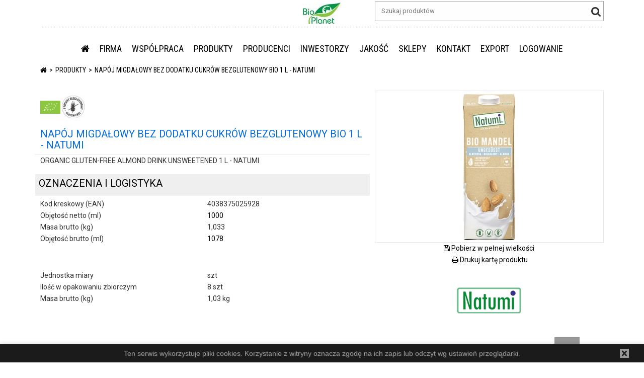

--- FILE ---
content_type: text/html; charset=utf-8
request_url: https://bioplanet.pl/napoj-migdalowy-bez-dodatku-cukrow-bezglutenowy-bio-1-l-natumi/p10643/m
body_size: 14150
content:
<!DOCTYPE HTML PUBLIC "-//W3C//DTD XHTML 1.0 Transitional//EN" "http://www.w3.org/TR/xhtml1/DTD/xhtml1-transitional.dtd">
<html xmlns="http://www.w3.org/1999/xhtml">
<head>

    <title>NAP&#211;J MIGDAŁOWY BEZ DODATKU CUKR&#211;W BEZGLUTENOWY BIO 1 L - NATUMI Szczegoly produktu - Platforma B2B Bio Planet S.A.</title>
                    <script type="text/javascript">
                var _gaq = _gaq || [];
                _gaq.push(['_setAccount', 'UA-34886017-1']);
                _gaq.push(['_trackPageview']);

                (function() {
                    var ga = document.createElement('script');
                    ga.type = 'text/javascript';
                    ga.async = true;
                    ga.src = ('https:' == document.location.protocol ? 'https://ssl' : 'http://www') +
                        '.google-analytics.com/ga.js';
                    var s = document.getElementsByTagName('script')[0];
                    s.parentNode.insertBefore(ga, s);
                })();
            </script>
        <meta name="viewport" content="width=device-width, initial-scale=1, maximum-scale=1, user-scalable=no"/>
        <meta name="SKYPE_TOOLBAR" content="SKYPE_TOOLBAR_PARSER_COMPATIBLE"/>
<link href="/Bundles/Css?v=80modltBnB2Hvcs4S7pTpcn9VhjPIr5Lzl0fM9VHEG81" rel="stylesheet"/>
<script src="/Bundles/Scripts?v=8pFqEi0GQKL4Fhbp_O0o79hsYo-bT9CmTIzciIz7RM01"></script>




<link rel="apple-touch-icon" sizes="180x180" href="/Zasoby/Obrazki/apple-touch-icon.png">
<link rel="icon" type="image/png" sizes="32x32" href="/Zasoby/Obrazki/favicon-32x32.png">
<link rel="icon" type="image/png" sizes="16x16" href="/Zasoby/Obrazki/favicon-16x16.png">
<link rel="manifest" href="/Zasoby/Obrazki/site.webmanifest">

</head>

<body  
            class="BezLogowania"
 data-aktywna-tresc-id="80" >


<script language="javascript" type="text/javascript">
        $.ajaxPrefilter(function (options) {
            var url = options.url;
            options.url = PoprawUrlOJezyk(url, '');
        });
</script>    
<div id="topHeaderBanner" class="container-fluid"></div>

    
        <div class="page-header" id="page-header">

            
            

<div class="">
            <div data-class=' kontener-z-index-20 wiersz-wysrodkuj-w-pionie ' class="container" style="background-color:#ffffff; ">
            <div class="row  kontener-z-index-20 wiersz-wysrodkuj-w-pionie ">
<div class="col-xs-2 kontrolka-MenuHamburger col-xs-1 hidden-lg-up menu-moje-dane ramka-wykropkowana-prawa " style="">        <div class="tresc-pojemnik tresc-pojemnik-1919  ">
            <div class=" " id="kontrolka-1919">
                <div class="menu-hamburger" data-menu-ajax="/tresci/MenuHamburger/1919/False" >
    <button class="hamburger is-closed animated fadeInRight" type="button">
        <span></span>
        <span></span>
        <span></span>
        <span></span>
    </button>
    
    <div class="navbar navbar-fixed-top">
        
    </div>
    

</div>
<script>
    menuHamburger.menuHamburger_inicjalizuj();
</script>




            </div>
        </div>

</div><div class="col-xs-2 kontrolka-TranslatorGoogle col-xs-1 col-lg-1 text-muted text-xs-center " style="">        <div class="tresc-pojemnik tresc-pojemnik-517  ">
            <div class=" " id="kontrolka-517">
                <div id="google_translate_element" data-placement="bottom" class="wlacz-tooltip" title="language"></div>

    <script type="text/javascript">
        function googleTranslateElementInit() {
            var jezyki = 'en,fr,ru,no,bg,bs,hr,cs,da,nl,et,de,el,hu,ga,it,lv,mo,pt-BR,pt-PT,ro,sr,sh,sk,es,sv,tr,uk,ko,ja,hi,zh-CN,ar';
            if (jezyki == '') {
                new google.translate.TranslateElement({ pageLanguage: 'pl', layout: google.translate.TranslateElement.InlineLayout.SIMPLE }, 'google_translate_element');
            } else {
                new google.translate.TranslateElement({ pageLanguage: 'pl', includedLanguages: jezyki, layout: google.translate.TranslateElement.InlineLayout.SIMPLE }, 'google_translate_element');
            }
            
        }
    </script>

<script type="text/javascript" src="//translate.google.com/translate_a/element.js?cb=googleTranslateElementInit"></script>





            </div>
        </div>

</div><div class="col-xs-4 kontrolka-Tekst  czcionka-tekstowa-paragraf hidden-md-down " style="">        <div class="tresc-pojemnik tresc-pojemnik-821  ">
            <div class=" " id="kontrolka-821">
                <span>&nbsp;</span>

            </div>
        </div>

</div><div class="col-xs-3 kontrolka-PoleZUstawienia col-xs-5 col-sm-5 col-md-5 col-lg-2 col-md-3 col-sm-3 text-xs-right " style="">        <div class="tresc-pojemnik tresc-pojemnik-519  ">
            <div class=" " id="kontrolka-519">
                <span class="pole-z-ustawienia obrazki-fluid logo">
    
            <span><div><a href="/start"><img style="align: center; display: block; margin-left: auto; margin-right: auto;" src="/zasoby/obrazki/logo_male.jpg" alt="Bio Planet S.A." /></a></div></span>
    
</span>
            </div>
        </div>

</div><div class="col-xs-4 kontrolka-Wyszukiwarka col-xs-12 col-sm-12 col-md-12 col-lg-5 col-md-order-3-down text-xs-right " style="margin:0 0 10px 0;">        <div class="tresc-pojemnik tresc-pojemnik-520  ">
            <div class=" " id="kontrolka-520">
                
<div class="wyszukiwanie-globalne" data-adres="/p" data-czasPodpowiedzi="1500" data-szukanie="">
    <input placeholder="Szukaj produkt&#243;w" type="text" class="szukanie-fraza" autocomplete="off" onClick="this.select();"/>
    <i class="fa fa-search fa-2x clickable"></i>
</div>

<script>
    wyszukiwarkiProduktow_ZaladujSkrypty()
</script>

            </div>
        </div>

</div><div class="col-xs-12 kontrolka-Tekst  ramka-wykropkowana-gora " style="margin:auto 12px auto 12px;">        <div class="tresc-pojemnik tresc-pojemnik-822  ">
            <div class=" " id="kontrolka-822">
                <span> </span>

            </div>
        </div>

</div><div class="col-xs-12 kontrolka-Menu  hidden-md-down submenu-rozwijanie-wchodzenie-pod-spod text-uppercase text-xs-center " style="">        <div class="tresc-pojemnik tresc-pojemnik-521  ">
            <div class=" " id="kontrolka-521">
                <ul class="nav nav-inline menu menu-klasyczne-rozwijane" data-zaznacz-aktywne-menu role="navigation">



<li class="menu-pozycja nav-item  dropdown " data-menu-opcja-id="37">
    <a class="clickable  nav-link menu-klasyczne-link"
           href="/home" >
                <span class="menu-opcja-strona-glowna">
                    <i class='fa fa-home'></i>
                    
                </span>
        </a>

</li>


<li class="menu-pozycja nav-item  dropdown has-subcategories" data-menu-opcja-id="38">
    <a class="clickable dropdown-toggle nav-link menu-klasyczne-link"
           href="/o-nas"  data-hover="dropdown" data-delay="1000" data-close-others="true">
FIRMA        </a>

        <div class="dropdown-menu cien-bez-topu ">
            <div class="zawartosc">
                    <ul class="list-unstyled">
                            <li class="" data-menu-opcja-id="251">
                                <a class="nav-link menu-klasyczne-link dropdown-item" tabindex="-1" href="/o-nas" >O NAS</a>
                            </li>
                            <li class="" data-menu-opcja-id="252">
                                <a class="nav-link menu-klasyczne-link dropdown-item" tabindex="-1" href="/filozofia" >FILOZOFIA</a>
                            </li>
                            <li class="" data-menu-opcja-id="298">
                                <a class="nav-link menu-klasyczne-link dropdown-item" tabindex="-1" href="/partnerzy" >PARTNERZY</a>
                            </li>
                            <li class="" data-menu-opcja-id="328">
                                <a class="nav-link menu-klasyczne-link dropdown-item" tabindex="-1" href="http://targi.bioplanet.pl/" >TARGI BIO PLANET</a>
                            </li>
                            <li class="" data-menu-opcja-id="103">
                                <a class="nav-link menu-klasyczne-link dropdown-item" tabindex="-1" href="/kariera" >KARIERA</a>
                            </li>
                            <li class="" data-menu-opcja-id="253">
                                <a class="nav-link menu-klasyczne-link dropdown-item" tabindex="-1" href="/materialy-do-pobrania" >MATERIAŁY DO POBRANIA</a>
                            </li>
                            <li class="" data-menu-opcja-id="256">
                                <a class="nav-link menu-klasyczne-link dropdown-item" tabindex="-1" href="/PROW" >PROW 3.2.</a>
                            </li>
                    </ul>

            </div>
        </div>
</li>


<li class="menu-pozycja nav-item  dropdown has-subcategories" data-menu-opcja-id="48">
    <a class="clickable dropdown-toggle nav-link menu-klasyczne-link"
           href="/zostac-odbiorca"  data-hover="dropdown" data-delay="1000" data-close-others="true">
WSP&#211;ŁPRACA        </a>

        <div class="dropdown-menu cien-bez-topu ">
            <div class="zawartosc">
                    <ul class="list-unstyled">
                            <li class="" data-menu-opcja-id="257">
                                <a class="nav-link menu-klasyczne-link dropdown-item" tabindex="-1" href="/zostac-odbiorca" >JAK ZOSTAĆ ODBIORCĄ BIO PLANET</a>
                            </li>
                            <li class="" data-menu-opcja-id="370">
                                <a class="nav-link menu-klasyczne-link dropdown-item" tabindex="-1" href="/zostac-dostawcabp" >JAK ZOSTAĆ DOSTAWCĄ BIO PLANET</a>
                            </li>
                            <li class="" data-menu-opcja-id="258">
                                <a class="nav-link menu-klasyczne-link dropdown-item" tabindex="-1" href="/platforma-b2b" >PLATFORMA B2B</a>
                            </li>
                            <li class="" data-menu-opcja-id="259">
                                <a class="nav-link menu-klasyczne-link dropdown-item" tabindex="-1" href="/regulamin-sprzedazy" >REGULAMIN SPRZEDAŻY HURTOWEJ</a>
                            </li>
                            <li class="" data-menu-opcja-id="260">
                                <a class="nav-link menu-klasyczne-link dropdown-item" tabindex="-1" href="/logistyka" >LOGISTYKA</a>
                            </li>
                            <li class="" data-menu-opcja-id="379">
                                <a class="nav-link menu-klasyczne-link dropdown-item" tabindex="-1" href="/drop" >DROPSHIPPING</a>
                            </li>
                    </ul>

            </div>
        </div>
</li>


<li class="menu-pozycja nav-item  dropdown " data-menu-opcja-id="36">
    <a class="clickable  nav-link menu-klasyczne-link"
           href="/nowosc/pk8" >
PRODUKTY        </a>

</li>


<li class="menu-pozycja nav-item  dropdown " data-menu-opcja-id="250">
    <a class="clickable  nav-link menu-klasyczne-link"
           href="/producenci" >
PRODUCENCI        </a>

</li>


<li class="menu-pozycja nav-item  dropdown has-subcategories" data-menu-opcja-id="106">
    <a class="clickable dropdown-toggle nav-link menu-klasyczne-link"
           href="/spolka"  data-hover="dropdown" data-delay="1000" data-close-others="true">
INWESTORZY        </a>

        <div class="dropdown-menu cien-bez-topu ">
            <div class="zawartosc">
                    <ul class="list-unstyled">
                            <li class="" data-menu-opcja-id="261">
                                <a class="nav-link menu-klasyczne-link dropdown-item" tabindex="-1" href="/spolka" >SP&#211;ŁKA</a>
                            </li>
                            <li class="" data-menu-opcja-id="393">
                                <a class="nav-link menu-klasyczne-link dropdown-item" tabindex="-1" href="/historia" >HISTORIA</a>
                            </li>
                            <li class="" data-menu-opcja-id="119">
                                <a class="nav-link menu-klasyczne-link dropdown-item" tabindex="-1" href="/akcje" >AKCJE I AKCJONARIAT</a>
                            </li>
                            <li class="" data-menu-opcja-id="264">
                                <a class="nav-link menu-klasyczne-link dropdown-item" tabindex="-1" href="/zarzadbioplanet" >ORGANY SP&#211;ŁKI</a>
                            </li>
                            <li class="" data-menu-opcja-id="276">
                                <a class="nav-link menu-klasyczne-link dropdown-item" tabindex="-1" href="/walne" >WALNE ZGROMADZENIA</a>
                            </li>
                            <li class="" data-menu-opcja-id="262">
                                <a class="nav-link menu-klasyczne-link dropdown-item" tabindex="-1" href="/DokumentySpolki" >Dokumenty Sp&#243;łki</a>
                            </li>
                            <li class="" data-menu-opcja-id="273">
                                <a class="nav-link menu-klasyczne-link dropdown-item" tabindex="-1" href="/ESPI" >Raporty ESPI</a>
                            </li>
                            <li class="" data-menu-opcja-id="399">
                                <a class="nav-link menu-klasyczne-link dropdown-item" tabindex="-1" href="/kalendarz-inwestora" >KALENDARZ INWESTORA</a>
                            </li>
                            <li class="" data-menu-opcja-id="286">
                                <a class="nav-link menu-klasyczne-link dropdown-item" tabindex="-1" href="/wybrane_dane" >WYBRANE DANE I WSKAŹNIKI FINANSOWE</a>
                            </li>
                            <li class="" data-menu-opcja-id="288">
                                <a class="nav-link menu-klasyczne-link dropdown-item" tabindex="-1" href="/wazne_linki" >WAŻNE LINKI</a>
                            </li>
                    </ul>

            </div>
        </div>
</li>


<li class="menu-pozycja nav-item img-responsive dropdown has-subcategories" data-menu-opcja-id="53">
    <a class="clickable dropdown-toggle nav-link menu-klasyczne-link"
           href="/standardy-jakosci"  data-hover="dropdown" data-delay="1000" data-close-others="true">
JAKOŚĆ        </a>

        <div class="dropdown-menu cien-bez-topu img-responsive">
            <div class="zawartosc">
                    <ul class="list-unstyled">
                            <li class="submenu-rozwijanie-pelna-szerokosc " data-menu-opcja-id="107">
                                <a class="nav-link menu-klasyczne-link dropdown-item" tabindex="-1" href="/standardy-jakosci" >STANDARDY JAKOŚCI</a>
                            </li>
                            <li class="" data-menu-opcja-id="108">
                                <a class="nav-link menu-klasyczne-link dropdown-item" tabindex="-1" href="/badania" >BADANIA</a>
                            </li>
                            <li class="" data-menu-opcja-id="254">
                                <a class="nav-link menu-klasyczne-link dropdown-item" tabindex="-1" href="/certyfikaty" >CERTYFIKATY</a>
                            </li>
                            <li class="" data-menu-opcja-id="190">
                                <a class="nav-link menu-klasyczne-link dropdown-item" tabindex="-1" href="/nagrody" >NAGRODY</a>
                            </li>
                            <li class="" data-menu-opcja-id="111">
                                <a class="nav-link menu-klasyczne-link dropdown-item" tabindex="-1" href="/zywnosc" >ŻYWNOŚĆ EKOLOGICZNA, ZDROWA ŻYWNOŚĆ - CO TO JEST?</a>
                            </li>
                            <li class="" data-menu-opcja-id="255">
                                <a class="nav-link menu-klasyczne-link dropdown-item" tabindex="-1" href="/pestycydy" >PESTYCYDY - ŻYWNOŚĆ KONWENCJONALNA KONTRA EKO</a>
                            </li>
                            <li class="" data-menu-opcja-id="191">
                                <a class="nav-link menu-klasyczne-link dropdown-item" tabindex="-1" href="/znakowanie-produktow-ekologicznych" >ZNAKOWANIE PRODUKT&#211;W</a>
                            </li>
                    </ul>

            </div>
        </div>
</li>


<li class="menu-pozycja nav-item  dropdown has-subcategories" data-menu-opcja-id="171">
    <a class="clickable dropdown-toggle nav-link menu-klasyczne-link"
           href="/sklepy-stacjonarne"  data-hover="dropdown" data-delay="1000" data-close-others="true">
SKLEPY        </a>

        <div class="dropdown-menu cien-bez-topu ">
            <div class="zawartosc">
                    <ul class="list-unstyled">
                            <li class="" data-menu-opcja-id="247">
                                <a class="nav-link menu-klasyczne-link dropdown-item" tabindex="-1" href="/sklepy-stacjonarne" >SKLEPY STACJONARNE</a>
                            </li>
                            <li class="" data-menu-opcja-id="388">
                                <a class="nav-link menu-klasyczne-link dropdown-item" tabindex="-1" href="/sklepy-patronackie" >SKLEPY PATRONACKIE</a>
                            </li>
                            <li class="" data-menu-opcja-id="249">
                                <a class="nav-link menu-klasyczne-link dropdown-item" tabindex="-1" href="/sklepy-www" >SKLEPY INTERNETOWE</a>
                            </li>
                    </ul>

            </div>
        </div>
</li>


<li class="menu-pozycja nav-item  dropdown has-subcategories" data-menu-opcja-id="52">
    <a class="clickable dropdown-toggle nav-link menu-klasyczne-link"
           href="/dane-adresowe"  data-hover="dropdown" data-delay="1000" data-close-others="true">
KONTAKT        </a>

        <div class="dropdown-menu cien-bez-topu ">
            <div class="zawartosc">
                    <ul class="list-unstyled">
                            <li class="" data-menu-opcja-id="128">
                                <a class="nav-link menu-klasyczne-link dropdown-item" tabindex="-1" href="/dane-adresowe" >DANE ADRESOWE</a>
                            </li>
                            <li class="" data-menu-opcja-id="384">
                                <a class="nav-link menu-klasyczne-link dropdown-item" tabindex="-1" href="/kontakt-eksport" >EKSPORT</a>
                            </li>
                            <li class="" data-menu-opcja-id="363">
                                <a class="nav-link menu-klasyczne-link dropdown-item" tabindex="-1" href="/kontakt-gotujwstylueko" >GOTUJWSTYLUEKO.pl</a>
                            </li>
                            <li class="" data-menu-opcja-id="398">
                                <a class="nav-link menu-klasyczne-link dropdown-item" tabindex="-1" href="/kontakt-dropshipping" >IT / DROPSHIPPING</a>
                            </li>
                            <li class="" data-menu-opcja-id="307">
                                <a class="nav-link menu-klasyczne-link dropdown-item" tabindex="-1" href="/kontakt-it" >IT / PLATFORMA B2B</a>
                            </li>
                            <li class="" data-menu-opcja-id="309">
                                <a class="nav-link menu-klasyczne-link dropdown-item" tabindex="-1" href="/kontakt-jakosc" >JAKOŚĆ</a>
                            </li>
                            <li class="" data-menu-opcja-id="369">
                                <a class="nav-link menu-klasyczne-link dropdown-item" tabindex="-1" href="/kontakt-kadry" >KADRY/IODO</a>
                            </li>
                            <li class="" data-menu-opcja-id="368">
                                <a class="nav-link menu-klasyczne-link dropdown-item" tabindex="-1" href="/kontakt-logistyka" >LOGISTYKA (SPEDYCJE)</a>
                            </li>
                            <li class="" data-menu-opcja-id="310">
                                <a class="nav-link menu-klasyczne-link dropdown-item" tabindex="-1" href="/kontakt-marketing" >MARKETING</a>
                            </li>
                            <li class="" data-menu-opcja-id="301">
                                <a class="nav-link menu-klasyczne-link dropdown-item" tabindex="-1" href="/kontakt-obsluga-klienta" >OBSŁUGA KLIENTA (BIURO)</a>
                            </li>
                            <li class="" data-menu-opcja-id="392">
                                <a class="nav-link menu-klasyczne-link dropdown-item" tabindex="-1" href="/raporty-srodowiskowe" >RAPORTY ŚRODOWISKOWE</a>
                            </li>
                            <li class="" data-menu-opcja-id="305">
                                <a class="nav-link menu-klasyczne-link dropdown-item" tabindex="-1" href="/kontakt-ksiegowosc" >ROZLICZENIA, KSIĘGOWOŚĆ </a>
                            </li>
                            <li class="" data-menu-opcja-id="129">
                                <a class="nav-link menu-klasyczne-link dropdown-item" tabindex="-1" href="/kontakt-przedstawiciele-handlowi" >SPRZEDAŻ (PRZEDSTAWICIELE HANDLOWI)</a>
                            </li>
                            <li class="" data-menu-opcja-id="308">
                                <a class="nav-link menu-klasyczne-link dropdown-item" tabindex="-1" href="/kontakt-surowce" >ZAKUPY (MARKI WŁASNE SUCHE, SUROWCE)</a>
                            </li>
                            <li class="" data-menu-opcja-id="367">
                                <a class="nav-link menu-klasyczne-link dropdown-item" tabindex="-1" href="/zakupy-warzywa-owoce" >ZAKUPY (MARKI WŁASNE ŚWIEŻE)</a>
                            </li>
                            <li class="" data-menu-opcja-id="238">
                                <a class="nav-link menu-klasyczne-link dropdown-item" tabindex="-1" href="/zakupy-maszyny" >ZAKUPY (MASZYNY, URZĄDZENIA)</a>
                            </li>
                            <li class="" data-menu-opcja-id="306">
                                <a class="nav-link menu-klasyczne-link dropdown-item" tabindex="-1" href="/kontakt-zakupy" >ZAKUPY (PRODUKTY BRANDOWE)</a>
                            </li>
                            <li class="" data-menu-opcja-id="311">
                                <a class="nav-link menu-klasyczne-link dropdown-item" tabindex="-1" href="/kontakt-zarzad" >ZARZĄD</a>
                            </li>
                    </ul>

            </div>
        </div>
</li>


<li class="menu-pozycja nav-item  dropdown " data-menu-opcja-id="182">
    <a class="clickable  nav-link menu-klasyczne-link"
           href="/export-contact" >
EXPORT        </a>

</li>


<li class="menu-pozycja nav-item  dropdown " data-menu-opcja-id="170">
    <a class="clickable  nav-link menu-klasyczne-link"
           href="/logowanie" >
LOGOWANIE        </a>

</li></ul>



            </div>
        </div>

</div>            </div></div>
            <div data-class=' hidden-sm-down ' class="container" style=" ">
            <div class="row  hidden-sm-down ">
<div class="col-xs-12 kontrolka-Sciezka  text-uppercase belka-plywajaca-ukryj " style="">        <div class="tresc-pojemnik tresc-pojemnik-412  ">
            <div class=" " id="kontrolka-412">
                    <ol class="breadcrumb">
            <li class="">
                <a href="/home"> 
                        <i class="fa fa-home"></i>
                </a>
            </li>
            <li class="active">
                <a href="https://bioplanet.pl/napoj-migdalowy-bez-dodatku-cukrow-bezglutenowy-bio-1-l-natumi/p10643/m"> 
Szczegoly produktu                </a>
            </li>
    </ol>

            </div>
        </div>

</div>            </div></div>
</div>

        </div>

    
    


        <div id="page-content">


<div class="szczegoly-produktu">
            <div data-class=' czcionka-tekstowa-paragraf ' class="container" style=" ">
            <div class="row  czcionka-tekstowa-paragraf ">
            <div class="col-md-7 czcionka-tekstowa-paragraf   subrow" style="  ">    
            <div class="row">
<div class="col-xs-12 kontrolka-MetkaProduktu  " style="margin:10px 0 10px 0;">        <div class="tresc-pojemnik tresc-pojemnik-512  ">
            <div class=" " id="kontrolka-512">
                    <span class="metki-produktu metki PrzedNazwa">
                    <span class="metka-produktu  c136 a1684881945 ">
                        <img src="/zasoby/obrazki/bioplanet-pl/grafika/logoUE.jpg" width="40" height="26" />
                    </span>
                    <span class="metka-produktu  c137 a1080737255 ">
                        <img class="" src="/zasoby/obrazki/b2b-grafika/Produkt_bezglutenowy_gluten_free.jpg" alt="" width="45" height="45" />
                    </span>
    </span>

            </div>
        </div>

</div><div class="col-xs-12 kontrolka-PoleProduktu  ramka-ciagla-dol " style="margin:10px 0 0 0;">        <div class="tresc-pojemnik tresc-pojemnik-509  ">
            <div class=" " id="kontrolka-509">
                
        <div class="pole-opis-wartosc">
            <span class="wartosc"><h6><span style="color:#006ade">NAPÓJ MIGDAŁOWY BEZ DODATKU CUKRÓW BEZGLUTENOWY BIO 1 L - NATUMI</span></h6></span>
        </div>



            </div>
        </div>

</div><div class="col-xs-12 kontrolka-PoleProduktu  " style="padding:0px 0px 15px 10px;">        <div class="tresc-pojemnik tresc-pojemnik-2204  ">
            <div class=" " id="kontrolka-2204">
                
        <div class="pole-opis-wartosc">
            <span class="wartosc">ORGANIC GLUTEN-FREE ALMOND DRINK UNSWEETENED 1 L - NATUMI</span>
        </div>



            </div>
        </div>

</div><div class="col-xs-12 kontrolka-Tekst  hidden-print wiersz-wysrodkuj-w-pionie " style="padding:1%;background-color:#efefef;">        <div class="tresc-pojemnik tresc-pojemnik-239  ">
            <div class=" " id="kontrolka-239">
                <h6>OZNACZENIA I LOGISTYKA</h6>

            </div>
        </div>

</div><div class="col-xs-12 kontrolka-PoleProduktu  " style="margin:5px 0 0 0;">        <div class="tresc-pojemnik tresc-pojemnik-240  ">
            <div class=" " id="kontrolka-240">
                
        <div class="row">
            <div class="col-xs-6 ">
Kod kreskowy (EAN)            </div>
            <div class="col-xs-6 ">4038375025928</div>
        </div>

            </div>
        </div>

</div><div class="col-xs-12 kontrolka-PoleProduktu  " style="">        <div class="tresc-pojemnik tresc-pojemnik-2142  ">
            <div class=" " id="kontrolka-2142">
                
           <div class="row">
                <div class="col-xs-6 ">
Objętość netto (ml)                </div>
                <div class="col-xs-6 ">
                        <a >1000</a>
                </div>
            </div>

            </div>
        </div>

</div><div class="col-xs-12 kontrolka-PoleProduktu  " style="">        <div class="tresc-pojemnik tresc-pojemnik-2386  ">
            <div class=" " id="kontrolka-2386">
                
        <div class="row">
            <div class="col-xs-6 ">
Masa brutto (kg)            </div>
            <div class="col-xs-6 ">1,033</div>
        </div>

            </div>
        </div>

</div><div class="col-xs-12 kontrolka-PoleProduktu  " style="margin:0px 0px 50px 0px;">        <div class="tresc-pojemnik tresc-pojemnik-2449  ">
            <div class=" " id="kontrolka-2449">
                
           <div class="row">
                <div class="col-xs-6 ">
Objętość brutto (ml)                </div>
                <div class="col-xs-6 ">
                        <a >1078</a>
                </div>
            </div>

            </div>
        </div>

</div><div class="col-xs-12 kontrolka-PoleProduktu  " style="">        <div class="tresc-pojemnik tresc-pojemnik-1908  ">
            <div class=" " id="kontrolka-1908">
                
        <div class="row">
            <div class="col-xs-6 ">
Jednostka miary            </div>
            <div class="col-xs-6 ">szt</div>
        </div>

            </div>
        </div>

</div><div class="col-xs-12 kontrolka-PoleProduktu d-none " style="">        <div class="tresc-pojemnik tresc-pojemnik-803  ">
            <div class=" " id="kontrolka-803">
                
           <div class="row">
                <div class="col-xs-6 ">
Tworzywo op. jednostkowego                </div>
                <div class="col-xs-6 ">
                        <a >Karton</a>
                </div>
            </div>

            </div>
        </div>

</div><div class="col-xs-12 kontrolka-PoleProduktu  " style="">        <div class="tresc-pojemnik tresc-pojemnik-1909  ">
            <div class=" " id="kontrolka-1909">
                
        <div class="row">
            <div class="col-xs-6 ">
Ilość w opakowaniu zbiorczym            </div>
            <div class="col-xs-6 ">8 szt</div>
        </div>

            </div>
        </div>

</div><div class="col-xs-12 kontrolka-PoleProduktu  " style="">        <div class="tresc-pojemnik tresc-pojemnik-1910  ">
            <div class=" " id="kontrolka-1910">
                
        <div class="row">
            <div class="col-xs-6 ">
Masa brutto (kg)            </div>
            <div class="col-xs-6 ">1,03 kg</div>
        </div>

            </div>
        </div>

</div><div class="col-xs-12 kontrolka-JavaScript  czcionka-tekstowa-paragraf " style="">        <div class="tresc-pojemnik tresc-pojemnik-2454  ">
            <div class=" " id="kontrolka-2454">
                <script>
/*
if (document.querySelector('#kontrolka-221 .ceny-twoja .netto'))
{
var waluta = document.querySelector('#kontrolka-221 .ceny-twoja .netto').innerHTML;
}
if (waluta != null && waluta.includes("EUR"))
{
    if (document.querySelector('.tresc-pojemnik-782'))
    {
    document.querySelector('.tresc-pojemnik-782').setAttribute('style','display:none');
    }
if (document.querySelector('#kontrolka-2294 .pole-opis-wartosc'))
{
document.querySelector('#kontrolka-2294 .pole-opis-wartosc .opis').innerHTML = "Cena netto EUR / kg po rabacie"
}
}
else
{
    if(document.querySelector('.tresc-pojemnik-2455'))
    {
    document.querySelector('.tresc-pojemnik-2455').setAttribute('style','display:none');
    }
}
if (waluta != null && waluta.includes("EUR"))
{
    if (document.querySelector('.tresc-pojemnik-763'))
    {
    document.querySelector('.tresc-pojemnik-763').setAttribute('style','display:none');
    }
    if (document.querySelector('#kontrolka-2295 .pole-opis-wartosc'))
{
document.querySelector('#kontrolka-2295 .pole-opis-wartosc .opis').innerHTML = "Cena netto EUR / L po rabacie"
}
}
else
{
    if(document.querySelector('.tresc-pojemnik-2456'))
    {
    document.querySelector('.tresc-pojemnik-2456').setAttribute('style','display:none');
    }
}
*/
</script>

            </div>
        </div>

</div>            </div></div>
            <div class="col-md-5   subrow" style="  ">    
            <div class="row">
<div class="col-xs-12 kontrolka-GaleriaZdjecProduktu_ZdjecieGlowne  text-xs-center " style="">        <div class="tresc-pojemnik tresc-pojemnik-179  ">
            <div class=" " id="kontrolka-179">
                


<div class="galeria-produktu pozycja-relative galeria-podglad-po-kliknieciu" id="zdjecie-glowne-produktu" data-rozmiar-duzy="kafleL">
    <div class="kafleL zdjecie-glowne">


<div class="produkt-zdjecie metki-SzczegolyProduku">

    

    <a href="/zasoby/import/4/4038375025928.jpg?preset=full" class="img-fluid zdjecie-produktu zdjecie-glowne clickable">
<img alt="NAPÓJ MIGDAŁOWY BEZ DODATKU CUKRÓW BEZGLUTENOWY BIO 1 L - NATUMI" class="kafleL zdjecie-produktu " id="zdj57249" src="/zasoby/import/4/4038375025928.jpg?preset=kafleL" />    </a>


</div>
    </div>
</div>

    <div class="text-xs-center hidden-print">
        <a download href="/zasoby/import/4/4038375025928.jpg?preset=full" id="pobieranie" class="a-link">
            <i class="fa fa-save"></i> Pobierz w pełnej wielkości
        </a>
    </div>


            </div>
        </div>

</div><div class="col-xs-12 kontrolka-DrukujStrone fa-1x hidden-print text-xs-center " style="margin:0 0 0 3px;">        <div class="tresc-pojemnik tresc-pojemnik-766  ">
            <div class=" " id="kontrolka-766">
                    

<a onclick="javascript:$('.modal-content').print();" class="wlacz-tooltip clickable"
   title="Drukuj kartę produktu ">
    <i class="fa fa-print "></i>
Drukuj kartę produktu</a>


            </div>
        </div>

</div><div class="col-xs-12 kontrolka-OrkuszkiProduktu  " style="">        <div class="tresc-pojemnik tresc-pojemnik-111  ">
            <div class=" " id="kontrolka-111">
                <span class="fake-breadcrumb" style="display: none;">
        <a href="https://bioplanet.pl/napoj-migdalowy-bez-dodatku-cukrow-bezglutenowy-bio-1-l-natumi/p10643">NAP&#211;J MIGDAŁOWY BEZ DODATKU CUKR&#211;W BEZGLUTENOWY BIO 1 L - NATUMI</a>
        <a href="/nowosc/pk8">PRODUKTY</a>
</span>

<script language="javascript" type="text/javascript">
    $(document).ready(function () {
        if ($('.modal').length ===0) {
            $('.breadcrumb .active').remove();
            var tab = [];

            $('.fake-breadcrumb a').each(function (nr, el) {
                el = $(el);
                tab.push({ link: el.prop('href'), nazwa: el.text() });
            });
            DodajOkruszkiElementy(tab);
        }
    });
   
</script>
            </div>
        </div>

</div><div class="col-xs-12 kontrolka-PoleProduktu  hidden-print text-xs-center " style="">        <div class="tresc-pojemnik tresc-pojemnik-258  ">
            <div class=" " id="kontrolka-258">
                
                <span class="wartosc">
                    <a href="https://natumi.bioplanet.pl" target="_blank">
                        <img title="Więcej o Producencie" class="karta-produktu-producent" src="/zasoby/import/1/100091.png?preset=ico135x135wp">
                    </a>
                </span>
            <div class="c" style="padding-top: 20px">
                <a href="/natumi-napoje-i-kremy-roslinne/pk100091"><img class="img-fluid" style="max-width: 220px; margin: auto;" src="/zasoby/obrazki/b2b-grafika/produkty-blue.png"></a>
            </div>



            </div>
        </div>

</div><div class="col-xs-12 kontrolka-PoleProduktu  hidden-print text-xs-center " style="padding:15px 0px;">        <div class="tresc-pojemnik tresc-pojemnik-2035  ">
            <div class=" " id="kontrolka-2035">
                

            <div class="pole-opis-wartosc atrybut-linkprzepis">
                <span class="wartosc">
                        <span class="pole-opis-wartosc-element">
                            <a >
                                <a target="_blank" href="https://gotujwstylueko.pl/przepisy/filtrowane/eco-produkty/a/4038375025928"><img class="img-fluid" style="max-width: 220px; margin: auto" src="/zasoby/obrazki/b2b-grafika/przepisy-green.png"></a>
                            </a>
                        </span>
                </span>
            </div>


            </div>
        </div>

</div>            </div></div>
            </div></div>
            <div  class="container" style=" margin:0 0 0 0;">
            <div class="row  ">
            </div></div>
            <div data-class=' czcionka-tekstowa-paragraf ' class="container" style=" ">
            <div class="row  czcionka-tekstowa-paragraf ">
<div class="col-xs-12 kontrolka-Tekst  hidden-print wiersz-wysrodkuj-w-pionie " style="padding:1%;background-color:#efefef;">        <div class="tresc-pojemnik tresc-pojemnik-237  ">
            <div class=" " id="kontrolka-237">
                <h6>OPIS PRODUKTU</h6>

            </div>
        </div>

</div><div class="col-xs-12 kontrolka-PoleProduktu  czcionka-tekstowa-paragraf " style="">        <div class="tresc-pojemnik tresc-pojemnik-235  ">
            <div class=" " id="kontrolka-235">
                
        <div class="pole-opis-wartosc">
            <span class="wartosc">SKŁADNIKI<br/>woda, MIGDAŁY* (4 %), lecytyny (ze słonecznika)*, sól morska. (*certyfikowany składnik ekologiczny)<br/><br/>OPIS<br/>Jest to produkt w 100 % roślinny, nie zawiera laktozy. Wstrząsnąć przed użyciem. <br/>Produkt UHT.<br/><br/>WARTOŚĆ ODŻYWCZA W 100 ml<br/>Wartość energetyczna 116 kJ/28 kcal  <br/>Tłuszcz: 2,5 g  <br/>w tym kwasy nasycone: 0,2 g <br/>Węglowodany: 0 g  <br/>w tym cukry: 0 g <br/>Błonnik: 0,6 g  <br/>Białko:  1,1 g  <br/>Sól: 0,08 g<br/><br/>ZALECANE WARUNKI PRZECHOWYWANIA<br/>Po otwarciu przechowywać w warunkach chłodniczych i spożyć w ciągu 4 dni.  <br/></span>
        </div>



            </div>
        </div>

</div>            </div></div>
            <div data-class=' czcionka-tekstowa-paragraf ' class="container" style=" ">
            <div class="row  czcionka-tekstowa-paragraf ">
<div class="col-xs-12 kontrolka-Tekst  hidden-print wiersz-wysrodkuj-w-pionie " style="padding:1%;background-color:#efefef;">        <div class="tresc-pojemnik tresc-pojemnik-238  ">
            <div class=" " id="kontrolka-238">
                <h6>SZCZEG&Oacute;ŁY PRODUKTU</h6>

            </div>
        </div>

</div><div class="col-xs-12 kontrolka-WszystkieAtrybutyProduktu  " style="">        <div class="tresc-pojemnik tresc-pojemnik-433  ">
            <div class=" " id="kontrolka-433">
                
<div class="produkt-atrybuty-lista">
        <div class="atrybut-produktu ramka-wykropkowana-dol">
            
                    <span class="atrybut-nazwa text-muted">
                      BEZ CUKRU (w składnikach):
                    </span>
            <span class="atrybut-cechy">
                    <span class="atrybut-opis" >
                        <a >
                            BEZ CUKRU (w składnikach)
                        </a>
                    </span>
            </span>
        </div>
        <div class="atrybut-produktu ramka-wykropkowana-dol">
            
                    <span class="atrybut-nazwa text-muted">
                       BEZ GLUTENU (deklaracja):
                    </span>
            <span class="atrybut-cechy">
                    <span class="atrybut-opis" >
                        <a >
                            BEZ GLUTENU (deklaracja)
                        </a>
                    </span>
            </span>
        </div>
        <div class="atrybut-produktu ramka-wykropkowana-dol">
            
                    <span class="atrybut-nazwa text-muted">
                      BEZ GLUTENU (w składnikach):
                    </span>
            <span class="atrybut-cechy">
                    <span class="atrybut-opis" >
                        <a >
                            BEZ GLUTENU (w składnikach)
                        </a>
                    </span>
            </span>
        </div>
        <div class="atrybut-produktu ramka-wykropkowana-dol">
            
                    <span class="atrybut-nazwa text-muted">
                      CERTYFIKAT BIO:
                    </span>
            <span class="atrybut-cechy">
                    <span class="atrybut-opis" >
                        <a >
                            CERTYFIKAT BIO
                        </a>
                    </span>
            </span>
        </div>
        <div class="atrybut-produktu ramka-wykropkowana-dol">
            
                    <span class="atrybut-nazwa text-muted">
                       WEGAŃSKI:
                    </span>
            <span class="atrybut-cechy">
                    <span class="atrybut-opis" >
                        <a >
                            WEGAŃSKI
                        </a>
                    </span>
            </span>
        </div>
        <div class="atrybut-produktu ramka-wykropkowana-dol">
            
                    <span class="atrybut-nazwa text-muted">
                       WEGETARIAŃSKI:
                    </span>
            <span class="atrybut-cechy">
                    <span class="atrybut-opis" >
                        <a >
                            WEGETARIAŃSKI
                        </a>
                    </span>
            </span>
        </div>
        <div class="atrybut-produktu ramka-wykropkowana-dol">
            
                    <span class="atrybut-nazwa text-muted">
                      PRODUCENT (marka):
                    </span>
            <span class="atrybut-cechy">
                    <span class="atrybut-opis" >
                        <a href=/p?filtry=producent-marka%5bNATUMI+(napoje+i+kremy+ro%u015blinne)%5d>
                            NATUMI (napoje i kremy roślinne)
                        </a>
                    </span>
            </span>
        </div>
        <div class="atrybut-produktu ramka-wykropkowana-dol">
            
                    <span class="atrybut-nazwa text-muted">
                      KRAJ PRODUCENTA:
                    </span>
            <span class="atrybut-cechy">
                    <span class="atrybut-opis" >
                        <a href=/p?filtry=kraj-producenta%5bNiemcy%5d>
                            Niemcy
                        </a>
                    </span>
            </span>
        </div>
        <div class="atrybut-produktu ramka-wykropkowana-dol">
            
                    <span class="atrybut-nazwa text-muted">
                      Dostępność produkt&#243;w (dla produkt&#243;w sezonowych):
                    </span>
            <span class="atrybut-cechy">
                    <span class="atrybut-opis" >
                        <a >
                            
                        </a>
                    </span>
            </span>
        </div>
        <div class="atrybut-produktu ramka-wykropkowana-dol">
            
                    <span class="atrybut-nazwa text-muted">
                      Kategorie poszerzone:
                    </span>
            <span class="atrybut-cechy">
                    <span class="atrybut-opis" >
                        <a >
                            _Napoje\roślinne alternatywy mleka i śmietany
                        </a>
                    </span>
                    <span class="atrybut-opis" >
                        <a >
                            _WSZYSTKIE
                        </a>
                    </span>
                    <span class="atrybut-opis" >
                        <a >
                            _***** MEGA HITY
                        </a>
                    </span>
            </span>
        </div>
</div>
            </div>
        </div>

</div><div class="col-xs-12 kontrolka-KategorieProduktu  text-muted " style="">        <div class="tresc-pojemnik tresc-pojemnik-480  ">
            <div class=" " id="kontrolka-480">
                

<div class="produkt-atrybuty-lista">
    <div class="atrybut-produktu ramka-wykropkowana-dol">
        <span class="atrybut-produktu">
            
            <span class="atrybut-nazwa text-muted">
                Kategorie:
            </span>
            <span class="atrybut-cechy">


                    <span class="atrybut-opis">
                            <a href="/napoje/pk221">Napoje</a>
\                            <a href="/roslinne-alternatywy-mleka-i-smietany/pk78">roślinne alternatywy mleka i śmietany</a>

                </span>
            
            </span>

        </span>
    </div>
    </div>

            </div>
        </div>

</div><div class="col-xs-12 kontrolka-PoleProduktu  " style="">        <div class="tresc-pojemnik tresc-pojemnik-2387  ">
            <div class=" " id="kontrolka-2387">
                <span class="atrybut-nazwa text-muted">Kategorie poszerzone:</span>

            <div class="pole-opis-wartosc atrybut-Kategorie poszerzone">
                <span class="wartosc">
                        <span class="pole-opis-wartosc-element">
                            <a href=/roslinne-alternatywy-mleka-i-smietany/pk147090397>
                                 _Napoje\roślinne alternatywy mleka i śmietany
                            </a>
                        </span>
                        <span class="pole-opis-wartosc-element">
                            <a href=/wszystkie/pk264114292>
                                 _WSZYSTKIE
                            </a>
                        </span>
                        <span class="pole-opis-wartosc-element">
                            <a href=/aaaaa-mega-hity/pk1524097914>
                                 _***** MEGA HITY
                            </a>
                        </span>
                </span>
            </div>


            </div>
        </div>

</div><div class="col-xs-12 kontrolka-PoleProduktu d-none " style="">        <div class="tresc-pojemnik tresc-pojemnik-2392  ">
            <div class=" " id="kontrolka-2392">
                <span class="atrybut-nazwa text-muted">Kategorie poszerzone:</span>

            <div class="pole-opis-wartosc atrybut-Kategorie poszerzone">
                <span class="wartosc">
                        <span class="pole-opis-wartosc-element">
                            <a >
                                 _Napoje\roślinne alternatywy mleka i śmietany
                            </a>
                        </span>
                        <span class="pole-opis-wartosc-element">
                            <a >
                                 _WSZYSTKIE
                            </a>
                        </span>
                        <span class="pole-opis-wartosc-element">
                            <a >
                                 _***** MEGA HITY
                            </a>
                        </span>
                </span>
            </div>


            </div>
        </div>

</div>            </div></div>
            <div data-class=' text-muted czcionka-tekstowa-paragraf ramka-ciagla-gora ' class="container" style=" ">
            <div class="row  text-muted czcionka-tekstowa-paragraf ramka-ciagla-gora ">
<div class="col-xs-12 kontrolka-ZglosBladProduktu a {   color: hotpink; } hidden-print text-muted " style="margin:15px 0 0 11px;">        <div class="tresc-pojemnik tresc-pojemnik-481  ">
            <div class=" " id="kontrolka-481">
                    
<div class="row">
    <span>
        <a href="mailto:i.jaroszuk@bioplanet.pl?subject=Błędne dane produktu:  NAP&#211;J MIGDAŁOWY BEZ DODATKU CUKR&#211;W BEZGLUTENOWY BIO 1 L - NATUMI"> Zgłoś błędne dane produktu</a>
    </span>
    
</div>

            </div>
        </div>

</div><div class="col-xs-12 kontrolka-Tekst  hidden-print " style="">        <div class="tresc-pojemnik tresc-pojemnik-483  ">
            <div class=" " id="kontrolka-483">
                <p><span>Dołożyliśmy wszelkich starań, aby powyższe dane były poprawne, jednak nie gwarantujemy, że publikowane informacje nie zawierają błędów, które nie mogą jednak stanowić podstawy do jakichkolwiek roszczeń.</span></p>

            </div>
        </div>

</div>            </div></div>
</div>
    </div>



    
        <div class="page-footer">


<div class="czcionka-tekstowa-paragraf ">
            <div data-class=' container hidden-lg-down ' class="container-fluid" style="background-color:#eeeeee; ">
            <div class="row  container hidden-lg-down ">
            <div class="col-md-8 container hidden-lg-down   subrow" style="background-color:#eeeeee;  ">    
            <div class="row">
<div class="col-xs-12 kontrolka-Menu col-xs-12 menu-kolumnowe-naglowek col-md-12 col-sm-12 " style="">        <div class="tresc-pojemnik tresc-pojemnik-809  ">
            <div class=" " id="kontrolka-809">
                
<div class="menu-kolumnowe row wiersz-kolumny-bez-odstepow text-xs-left" data-zaznacz-aktywne-menu>
            <div class="col-sm-4 menu-kolumnowe-element-219 ramka-prawa-solid-szara">
                <h6 class="text-uppercase menu-kolumnowe-naglowek"><b>BIO PLANET</b></h6>
                <ul class="list-unstyled nav">



<li class="menu-pozycja nav-item lista-ostylowana  dropdown " data-menu-opcja-id="224">
    <a class="clickable  nav-link menu-klasyczne-link"
           href="/o-nas" >
O Nas        </a>

</li>


<li class="menu-pozycja nav-item lista-ostylowana  dropdown " data-menu-opcja-id="226">
    <a class="clickable  nav-link menu-klasyczne-link"
           href="/kariera" >
Kariera        </a>

</li>                </ul>
            </div>
            <div class="col-sm-4 menu-kolumnowe-element-220 ramka-prawa-solid-szara">
                <h6 class="text-uppercase menu-kolumnowe-naglowek"><b>Wsp&#243;łpraca</b></h6>
                <ul class="list-unstyled nav">



<li class="menu-pozycja nav-item lista-ostylowana  dropdown " data-menu-opcja-id="227">
    <a class="clickable  nav-link menu-klasyczne-link"
           href="/zostac-odbiorca" >
Zostań Odbiorcą Bio Planet        </a>

</li>


<li class="menu-pozycja nav-item lista-ostylowana  dropdown " data-menu-opcja-id="229">
    <a class="clickable  nav-link menu-klasyczne-link"
           href="/platforma-b2b" >
Platforma B2B        </a>

</li>


<li class="menu-pozycja nav-item lista-ostylowana  dropdown " data-menu-opcja-id="228">
    <a class="clickable  nav-link menu-klasyczne-link"
           href="/logowanie" >
Logowanie        </a>

</li>                </ul>
            </div>
            <div class="col-sm-4 menu-kolumnowe-element-223 ">
                <h6 class="text-uppercase menu-kolumnowe-naglowek"><b>POMOC</b></h6>
                <ul class="list-unstyled nav">



<li class="menu-pozycja nav-item lista-ostylowana  dropdown " data-menu-opcja-id="235">
    <a class="clickable  nav-link menu-klasyczne-link"
           href="/polityka" >
Polityka prywatności        </a>

</li>                </ul>
            </div>
            <div class="col-sm-4 menu-kolumnowe-element-221 ramka-prawa-solid-szara">
                <h6 class="text-uppercase menu-kolumnowe-naglowek"><b>Jakość</b></h6>
                <ul class="list-unstyled nav">



<li class="menu-pozycja nav-item lista-ostylowana  dropdown " data-menu-opcja-id="231">
    <a class="clickable  nav-link menu-klasyczne-link"
           href="/standardy-jakosci" >
Standardy jakości        </a>

</li>


<li class="menu-pozycja nav-item lista-ostylowana  dropdown " data-menu-opcja-id="230">
    <a class="clickable  nav-link menu-klasyczne-link"
           href="/zywnosc" >
Żywność ekologiczna        </a>

</li>                </ul>
            </div>
            <div class="col-sm-4 menu-kolumnowe-element-222 ramka-prawa-solid-szara">
                <h6 class="text-uppercase menu-kolumnowe-naglowek"><b>GDZIE KUPIĆ</b></h6>
                <ul class="list-unstyled nav">



<li class="menu-pozycja nav-item lista-ostylowana  dropdown " data-menu-opcja-id="233">
    <a class="clickable  nav-link menu-klasyczne-link"
           href="/sklepy-stacjonarne" >
Sklepy stacjonarne        </a>

</li>


<li class="menu-pozycja nav-item  dropdown " data-menu-opcja-id="389">
    <a class="clickable  nav-link menu-klasyczne-link"
           href="/sklepy-patronackie" >
Sklepy patronackie        </a>

</li>


<li class="menu-pozycja nav-item lista-ostylowana  dropdown " data-menu-opcja-id="234">
    <a class="clickable  nav-link menu-klasyczne-link"
           href="/sklepy-www" >
Sklepy internetowe        </a>

</li>                </ul>
            </div>
</div>
            </div>
        </div>

</div>            </div></div>
            <div class="col-md-4   subrow" style="background-color:#eeeeee;  padding:2%;">    
            <div class="row">
<div class="col-xs-12 kontrolka-Tekst ramka-lewa-solid-szara czcionka-tekstowa-paragraf " style="">        <div class="tresc-pojemnik tresc-pojemnik-811  ">
            <div class=" " id="kontrolka-811">
                <h6 style="font-size: 18px; color: black;"><strong>KONTAKT</strong></h6>

            </div>
        </div>

</div><div class="col-xs-12 kontrolka-Tekst ramka-lewa-solid-szara czcionka-tekstowa-paragraf " style="">        <div class="tresc-pojemnik tresc-pojemnik-810  ">
            <div class=" " id="kontrolka-810">
                <img src="/zasoby/obrazki/bioplanet-pl/bio-planet-przezroczyste.png" width="90" height="52" /><br /><br /><strong>Bio Planet S.A.<br /></strong>Fabryczna 9B <br />05-084 Leszno k. Warszawy, Polska<br />e-mail: <a href="mailto:info@bioplanet.pl">info@bioplanet.pl</a>

            </div>
        </div>

</div>            </div></div>
            </div></div>
            <div data-class='odstep-g50-d50 sprzedaz-region-1 container czcionka-tekstowa-paragraf ' class="container" style="background-color:#ffffff;odstep-g50-d50 sprzedaz-region-1 ">
            <div class="row odstep-g50-d50 sprzedaz-region-1 container czcionka-tekstowa-paragraf ">
<div class="col-xs-12 kontrolka-Tekst  wiersz-wysrodkuj-w-pionie " style="">        <div class="tresc-pojemnik tresc-pojemnik-816  ">
            <div class=" " id="kontrolka-816">
                <p style="text-align: center;"><strong>SOCIAL MEDIA:</strong>   <a href="https://www.facebook.com/bioplanetsa" target="_blank" rel="noopener noreferrer"><img style="width: 30px; height: 30px; margin-left: 8px; margin-right: 8px;" src="/zasoby/obrazki/bioplanet-pl/grafika/fb-art.jpg" width="30" height="30" /></a>  <a href="https://www.instagram.com/bio_planet_sa/" target="_blank" rel="noopener noreferrer"> <img src="/zasoby/obrazki/bioplanet-pl/grafika/instagram_PNG10.png" width="30" height="30" /></a>  <a href="https://www.youtube.com/channel/UCQJn6O8Xq1EO1VpeOtgu57Q" target="_blank" rel="noopener noreferrer"> <img src="/zasoby/obrazki/bioplanet-pl/grafika/yt.png" width="67" height="30" /></a>    <a href="https://www.tiktok.com/@bio_planet_sa" target="_blank" rel="noopener noreferrer"> <img class="" src="/zasoby/obrazki/bioplanet-pl/grafika/tiktok_logo2.png" alt="" width="30" height="30" /></a>  <a href="https://pl.linkedin.com/company/bio-planet-sa" target="_blank" rel="noopener noreferrer"><img class="" src="/zasoby/obrazki/b2b-blogi/LinkedIn_icon.svg.png" alt="" width="30" height="30" /></a></p>

            </div>
        </div>

</div>            </div></div>
            <div data-class=' container ' class="container-fluid" style="background-color:#7eb438; ">
            <div class="row  container ">
            <div class="col-md-6 container   subrow" style="background-color:#7eb438;  ">    
            <div class="row">
<div class="col-xs-12 kontrolka-Tekst col-xs-12 col-sm-12 col-md-6 text-xs-center col-lg-12 hidden-sm-up text-xs-left " style="">        <div class="tresc-pojemnik tresc-pojemnik-817  ">
            <div class=" " id="kontrolka-817">
                <a href="/dane_adresowe"><img src="/zasoby/obrazki/bioplanet-pl/bio-planet-przezroczyste.png" width="85" height="49" /></a>

            </div>
        </div>

</div><div class="col-xs-12 kontrolka-Tekst col-xs-12 col-sm-12 col-md-6 odstep-g35-d35 col-lg-12 text-xs-left " style="">        <div class="tresc-pojemnik tresc-pojemnik-356  ">
            <div class=" " id="kontrolka-356">
                <span style="color: #ffffff;">Copyright © 2025 Bio Planet S.A. </span>

            </div>
        </div>

</div><div class="col-xs-12 kontrolka-JavaScript  czcionka-tekstowa-paragraf " style="">        <div class="tresc-pojemnik tresc-pojemnik-2411  ">
            <div class=" " id="kontrolka-2411">
                <script>
function zmianaJezykaGoogle() {
document.getElementById("google_translate_element").setAttribute("data-original-title","Language");
}

setTimeout(zmianaJezykaGoogle, 1000);
</script>

            </div>
        </div>

</div><div class="col-xs-12 kontrolka-JavaScript  czcionka-tekstowa-paragraf " style="">        <div class="tresc-pojemnik tresc-pojemnik-2657  ">
            <div class=" " id="kontrolka-2657">
                <script>
const head = document.head;

const observer = new MutationObserver((mutationsList, observer) => {
    for (const mutation of mutationsList) {
        if (mutation.type === 'childList' && mutation.addedNodes.length > 0) {
            console.log('Coś zostało dodane do <head>:');
            mutation.addedNodes.forEach(node => console.log(node));

            runMyScript();

            observer.disconnect();
        }
    }
});

observer.observe(head, { childList: true, subtree: false });

function runMyScript() {
    document.querySelector("head link[href='http://netdna.bootstrapcdn.com/font-awesome/4.1.0/css/font-awesome.min.css']").setAttribute("href", "https://netdna.bootstrapcdn.com/font-awesome/4.1.0/css/font-awesome.min.css")
}
</script>

            </div>
        </div>

</div>            </div></div>
            <div class="col-md-6   subrow" style="background-color:#7eb438;  ">    
            <div class="row">
<div class="col-xs-12 kontrolka-Tekst col-xs-12 col-sm-12 col-md-6 text-xs-left text-sm-left text-lg-right text-md-right odstep-g35-d35 col-lg-12 " style="">        <div class="tresc-pojemnik tresc-pojemnik-357  ">
            <div class=" " id="kontrolka-357">
                <span style="color: #ffffff;">System działa na<a style="color: #ffffff;" href="https://solexb2b.com"> platformie B2B</a> firmy Solex</span>

            </div>
        </div>

</div>            </div></div>
            </div></div>
            <div data-class=' ' class="container" style=" ">
            <div class="row  ">
<div class="col-xs-12 kontrolka-AkceptacjaCiasteczek col-xs-12 col-sm-12 col-md-12 col-lg-12 " style="">        <div class="tresc-pojemnik tresc-pojemnik-360  ">
            <div class=" " id="kontrolka-360">
                <script>
CookieAlert.init({
	style: 'dark',
	position: 'bottom',
	opacity: '1',
	displayTime: 0,
	text: 'Ten serwis wykorzystuje pliki cookies. Korzystanie z witryny oznacza zgodę na ich zapis lub odczyt wg ustawień przeglądarki.',
    close:'Zamknij komunikat'
});
</script>
            </div>
        </div>

</div>            </div></div>
</div>

        </div>



    <div id="toTop" class="hidden-xs c clickable"
         title="Powr&#243;t do g&#243;ry">
        <i class="fa fa-angle-up fa-2x"></i>
    </div>


    <span data-containter="modal"></span>
    <span data-containter="indywidualny"></span>
    
</body>


</html>

--- FILE ---
content_type: image/svg+xml
request_url: https://bioplanet.pl/Layout/dots.svg
body_size: 1969
content:
<svg width="22" height="22" viewBox="0 0 22 22" xmlns="http://www.w3.org/2000/svg">
    <g id="Page-1" stroke="none" stroke-width="1" fill="none" fill-rule="evenodd" >
        <g id="Artboard-1"  transform="translate(-140.000000, -154.000000)">
            <g id="dots" transform="translate(140.000000, 154.000000)">
                <g id="dot" >
                <g>
                    <circle cx="1.0" cy="1.0" r="1.0" fill="#bcbec0" transform="translate(0.000000, 0.000000)"></circle>
                </g>
                </g>
                <g id="dot" transform="translate(0.000000, 10.000000)" fill="#bcbec0">
                    <g>
                        <circle cx="1.0" cy="1.0" r="1.0"></circle>
                    </g>
                </g>
                <g id="dot" transform="translate(0.000000, 20.000000)" fill="#bcbec0">
                    <g>
                        <circle cx="1.0" cy="1.0" r="1.0"></circle>
                    </g>
                </g>
                <g id="dot" transform="translate(10.000000, 0.000000)"  fill="#bcbec0">
                    <g>
                        <circle cx="1.0" cy="1.0" r="1.0"></circle>
                    </g>
                </g>
                <g id="dot" transform="translate(20.000000, 0.000000)" fill="#bcbec0">
                    <g>
                        <circle cx="1.0" cy="1.0" r="1.0"></circle>
                    </g>
                </g>
                <g id="dot" transform="translate(10.000000, 20.000000)"  fill="#bcbec0">
                    <g>
                        <circle cx="1.0" cy="1.0" r="1.0"></circle>
                    </g>
                </g>
                <g id="dot" transform="translate(20.000000, 20.000000)"  fill="#bcbec0">
                    <g>
                        <circle cx="1.0" cy="1.0" r="1.0"></circle>
                    </g>
                </g>
                <g id="dot" transform="translate(20.000000, 10.000000)"  fill="#bcbec0">
                    <g>
                        <circle cx="1.0" cy="1.0" r="1.0"></circle>
                    </g>
                </g>
            </g>
        </g>
    </g>
</svg>